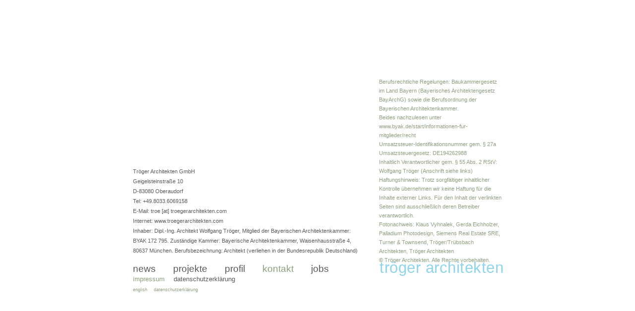

--- FILE ---
content_type: text/html; charset=UTF-8
request_url: https://troegerarchitekten.com/page.php?area=kontakt&category_id=181&show=philosophie
body_size: 6638
content:
<!DOCTYPE html PUBLIC "-//W3C//DTD XHTML 1.0 Strict//EN" "http://www.w3.org/TR/xhtml1/DTD/xhtml1-strict.dtd"> 
<html>
<head>
<!-- SITE_INDEX    //-->
<!-- _HEAD //-->
<title>Tröger Architekten</title>
<!--
nextroom - architektur im netz
lindengasse 56/2/20
a-1070 vienna

tel +43 (1) 523 32 12 - 13
fax +43 (1) 523 32 12 - 22

office at nextroom dot at
http://www.nextroom.at
// -->

<meta http-equiv="Content-Type" content="text/html; charset=utf-8" />
<meta name="author" content="nextroom - architektur im netz" />
<meta name="revisit-after" content="30 days" />
<meta name="robots" content="NOARCHIVE" />
<meta http-equiv="Content-Language" content="de" />



<meta name="title" content="Tröger Architekten" />
<meta name="description" content="Tröger Architekten" /> 
<meta name="abstract" content="Tröger Architekten ist ein Architekturbüro aus Oberaudorf" />
<meta name="keywords" content="Tröger Architekten, Architektur, Oberaudorf" />
<meta property="og:title" content="Tröger Architekten" /> 
<meta property="og:type" content="website" />
<meta property="og:url" content="https://troegerarchitekten.com/page.php?area=kontakt&category_id=181&show=philosophie" />
<meta property="og:site_name " content="tröger architekten" /> 
<meta property="og:description" content="Tröger Architekten" /> 

<meta name="viewport" content="width=device-width,minimum-scale=1,maximum-scale=1" />

<meta name="apple-mobile-web-app-capable" content="yes" />
<meta name="apple-mobile-web-app-status-bar-style" content="default" />

<link rel="apple-touch-icon" href="img/mobile-icon-114x114.png" />
<link rel="apple-touch-icon-precomposed" href="img/mobile-icon-114x114.png" />
<link rel="apple-touch-icon" sizes="72x72" href="img/mobile-icon-72x72.png" />
<link rel="apple-touch-icon" sizes="114x114" href="img/mobile-icon-114x114.png" /> 
        
<link rel="apple-touch-startup-image" media="(min-device-width: 768px) and (orientation: landscape)" href="img/mobile-startup-1024x748.png" />
<link rel="apple-touch-startup-image" media="(min-device-width: 768px) and (orientation: portrait)" href="img/mobile-startup-768x1004.png" />
<link rel="apple-touch-startup-image" media="(max-device-width: 767px)" href="img/mobile-startup-320x460.png" />

<link rel="icon" href="img/favicon.ico" type="image/x-icon" />


<!-- JAVASCRIPT //-->
<link rel="stylesheet" href="https://troegerarchitekten.com/css/styles.css?v=1.0" type="text/css"></link>


<script type="text/javascript" src="https://troegerarchitekten.com/lib/ajax.googleapis.com/ajax/libs/mootools/1.3.0/mootools-yui-compressed.js"></script> 
<script type="text/javascript" src="https://troegerarchitekten.com/js/mootools-1.2-more.js"></script> 
<script type="text/javascript" src="https://troegerarchitekten.com/js/funclib.js"></script> 
<script type="text/javascript" src="https://troegerarchitekten.com/js/archbau.js"></script> 


<!-- JAVASCRIPT //-->
<!-- _HEAD //-->
</head>
<body class="col_grau_norm"> 
<!-- _MOBILE //-->
<script type="text/javascript" src="https://troegerarchitekten.com/js/okamototk-jqm-mobile-bookmark-bubble-209d73b/bookmark_bubble.js"></script>
<script type="text/javascript" src="https://troegerarchitekten.com/js/okamototk-jqm-mobile-bookmark-bubble-209d73b/bookmark_bubble_msg_de.js"></script>
<script>
google.bookmarkbubble.Bubble.prototype.NUMBER_OF_TIMES_TO_DISMISS = 1;
google.bookmarkbubble.Bubble.prototype.TIME_UNTIL_AUTO_DESTRUCT = 15000;
google.bookmarkbubble.Bubble.prototype.REL_ICON_ = 'apple-touch-icon';
google.bookmarkbubble.Bubble.prototype.MOBILE_SAFARI_USERAGENT_REGEX_ = /iPad/;


page_popup_bubble = "#page_home";









</script>
<style> .bmb { color: black; width: 210px; font-size: 12px; } </style>

<script type="text/javascript">
function mobileSwitch(dir, url) {
    if (dir == "desktop") {
        document.cookie="mobileSwitch=desktop";
    } else {
        document.cookie="mobileSwitch=mobile";
        document.location.href = url;
    }
}
document.addEventListener('DOMContentLoaded', function(){
    if (window.devicePixelRatio === undefined) { ratio=0.0001; } else { ratio = window.devicePixelRatio; }
    //minDim = Math.min(screen.height,screen.width); // ueberschneidung von 576px bei subnotebooks und andrioden
	minDim = screen.width;
	
    if ( minDim < 768 ) {	// ipads breite ist 768
        isSmallScreen = true;
    } else {
        isSmallScreen = false;
    }
    if ( isSmallScreen ) {
		var gotoMobile = confirm('Möchten Sie zur Mobilesite wechseln?');
		if (gotoMobile) {
			mobileSwitch('mobile','http://m.troegerarchitekten.com');
		} else {
            mobileSwitch('desktop');
        }
    }
}, false);

</script>
<!-- _MOBILE //-->
<!-- _BODY_START    //-->
<div id="wrapper"> 
	<div id="left"></div> 
	<div id="middle"> 
<!-- _BODY_START    //-->

<div id="content"> 
<!-- PAGE_PHILOSOPHIE    //-->

<p class="col_grau_mittel font_text_small" style="position: absolute; top: 180px; width: 496px; height: 180px; line-height: 20px;">Tröger Architekten GmbH<br />
Geigelsteinstraße 10<br />
D-83080 Oberaudorf<br />
Tel: +49.8033.6069158<br />
E-Mail: troe [at] troegerarchitekten.com<br />
Internet: www.troegerarchitekten.com<br />
Inhaber: Dipl.-Ing. Architekt Wolfgang Tröger, Mitglied der Bayerischen Architektenkammer: <br />
BYAK 172 795. Zuständige Kammer: Bayerische Architektenkammer, Waisenhausstraße 4, <br />
80637 München. Berufsbezeichnung: Architekt (verliehen in der Bundesrepublik Deutschland)</p>


<p class="col_gruen font_text_small" style="position: absolute; right: 0px; width: 248px; height: 360px; line-height: 18px;">
Berufsrechtliche Regelungen: Baukammergesetz <br />
im Land Bayern (Bayerisches Architektengesetz BayArchG) sowie die Berufsordnung der Bayerischen Architektenkammer. <br />
Beides nachzulesen unter www.byak.de/start/informationen-fur-mitglieder/recht <br />
Umsatzsteuer-Identifikationsnummer gem. § 27a Umsatzsteuergesetz: DE194262988<br />
Inhaltlich Verantwortlicher gem. § 55 Abs. 2 RStV: Wolfgang Tröger (Anschrift siehe links)<br />
Haftungshinweis: Trotz sorgfältiger inhaltlicher Kontrolle übernehmen wir keine Haftung für die Inhalte externer Links. Für den Inhalt der verlinkten Seiten sind ausschließlich deren Betreiber verantwortlich.<br />
Fotonachweis: Klaus Vyhnalek, Gerda Eichholzer, Palladium Photodesign, Siemens Real Estate SRE, Turner & Townsend, Tröger/Trübsbach Architekten, Tröger Architekten<br />
© Tröger Architekten. Alle Rechte vorbehalten.<br>
<br>
<span class="font_text_smallest" style="line-height: 12px; display: block;">
<br>
</span>
</p>
<!-- PAGE_PHILOSOPHIE    //-->
</div> 
<!-- MENUE    //-->
<div id="footer"> 
    <div id="menue"> 
        <ul class="font_menue"> 
<a href="page.php?area=news&show=item"   class="col_grau_mittel" ><li>news</li></a><a href="project.php"   class="col_grau_mittel" ><li>projekte</li></a><a href="page.php?area=profil&show=item"   class="col_grau_mittel" ><li>profil</li></a><a href="page.php?area=kontakt&show=item"   class="col_gruen" ><li>kontakt</li></a><a href="page.php?area=jobs&show=item"   class="col_grau_mittel" ><li>jobs</li></a>        </ul> 
    </div> 
    <div id="submenue"> 
        <ul class="font_submenue"> 
<a href="https://troegerarchitekten.com/page.php?area=kontakt&category_id=181&show=philosophie"  class="col_gruen" ><li>impressum</li></a> <a href="https://troegerarchitekten.com/page.php?area=kontakt&category_id=209&show=nutzungsbedi"  class="col_grau_mittel" ><li>datenschutzerklärung</li></a>         </ul> 
    </div> 
    <div id="langmenue"> 
        <ul class="font_text_smallest"> 

            <a href="/page.php?area=kontakt&category_id=181&show=philosophie&lang_id=en" class="col_gruen"><li>english</li> </a>
            <a href="page.php?area=kontakt&category_id=209&show=nutzungsbedi" class="col_gruen"><li>datenschutzerklärung</li> </a>
        </ul> 
    </div>
    <a href="start.php"><p id="logo" class="font_logo col_blau">tröger architekten</p></a>
    <p id="address" class="font_text_small col_grau_mittel" style="visibility: hidden;"> 
    geigelsteinstraße 10<br>
    83080 oberaudorf<br>
    fon +49.8033.6069158 <br>
    <a href="javascript:key('troe','troegerarchitekten.com');" onMouseOut="MM_swapImgRestore(); return true"" onMouseOver="MM_swapImage('at','','img/at_high.png',0);" class="col_grau_mittel">troe<img src="img/at.png" name="at" style="vertical-align: -1px; padding-right: 1px;">troegerarchitekten.com</a>
    </p> 
</div> 
<!-- MENUE    //-->
<!-- _BODY_END    //-->
	</div> 
	<!-- SLIDER_LISTCONTENT    //-->
<div id="right"></div><!-- SLIDER_LISTCONTENT    //-->
</div> 


<br style="clear: both;" />
<!-- _BODY_END    //-->
<!-- ADDRESS    //-->
<script type="text/javascript">     
//<![CDATA[
var show_address;
if (show_address) {
    document.getElementById('address').style.visibility='visible';
}
//]]>
</script>
<!-- ADDRESS    //-->
<script type="text/plain" data-cookiecategory="analytics" >
  var _gaq = _gaq || [];
  _gaq.push(['_setAccount', 'UA-23375413-1']);
  _gaq.push (['_gat._anonymizeIp']);
  _gaq.push(['_trackPageview']);

  (function() {
    var ga = document.createElement('script'); ga.type = 'text/javascript';
    ga.async = true;
    ga.src = ('https:' == document.location.protocol ? 'https://ssl' : 'http://www') + '.google-analytics.com/ga.js';
    var s = document.getElementsByTagName('script')[0];
    s.parentNode.insertBefore(ga, s);
  })();
</script> 






<link rel="stylesheet" href="https://troegerarchitekten.com/js/cookieconsent/cookieconsent.css" media="print" onload="this.media='all'">
<link rel="stylesheet" href="https://troegerarchitekten.com/js/cookieconsent/cookieconsent.next.css" media="print" onload="this.media='all'">
<script defer id="CookieConsentScript" src="https://troegerarchitekten.com/js/cookieconsent/cookieconsent.next.js"></script>
<script>
if (typeof cc_showSettings === 'undefined' || cc_showSettings === null) {
    var cc_showSettings = [];
}
var cc;
window.addEventListener('load', function(){
    // v23

    // obtain plugin
    cc = initCookieConsent();

    // run plugin with your configuration
    cc.run({
        revision: 1,
        current_lang: 'de',
        autoclear_cookies: true,                   // default: false
        page_scripts: true,                        // default: false
        force_consent: false,                   // default: false
        auto_language: "browser",                     // default: null; could also be 'browser' or 'document'

        //cookie_domain: "nextroom.at",
        // mode: 'opt-in'                          // default: 'opt-in'; value: 'opt-in' or 'opt-out'
        // delay: 0,                               // default: 0
        // autorun: true,                          // default: true
        // hide_from_bots: false,                  // default: false
        // remove_cookie_tables: false             // default: false
        // cookie_name: 'cc_cookie',               // default: 'cc_cookie'
        // cookie_expiration: 182,                 // default: 182 (days)
        // cookie_necessary_only_expiration: 182   // default: disabled
        // cookie_domain: location.hostname,       // default: current domain
        // cookie_path: '/',                       // default: root
        // cookie_same_site: 'Lax',                // default: 'Lax'
        // use_rfc_cookie: false,                  // default: false
        // revision: 0,                            // default: 0

        onFirstAction: function(user_preferences, cookie){
            // callback triggered only once
        },

        onAccept: function (cookie) {
            console.log('onAccept fired!')


        },

        onChange: function (cookie, changed_preferences) {
            console.log('onChange fired!');
            reload_page = false;

            cc_showSettings.forEach(function(item, index) {  
                if (cc.allowedCategory( item ) && changed_preferences.includes( item ) ) {
                    reload_page = true;
                }
            });


            // If analytics category is disabled => disable google analytics
            if (!cc.allowedCategory('analytics')) {
                typeof gtag === 'function' && gtag('consent', 'update', {
                    'analytics_storage': 'denied'
                });
            }

            if (reload_page) {
                console.log("reload");
                window.location.reload();
            }
        },

        gui_options: {
            consent_modal: {
                layout: 'box',               // box/cloud/bar
                position: 'middle center',     // bottom/middle/top + left/right/center
                transition: 'slide',           // zoom/slide
                swap_buttons: false            // enable to invert buttons
            },
            settings_modal: {
                layout: 'box',                 // box/bar
                // position: 'left',           // left/right
                transition: 'slide'            // zoom/slide
            }
        },

        languages: {
            'de': {
                consent_modal: {
                    title: 'Einsatz von Cookies und Einbindung externer Inhalte',
                    description: 'Auf der Webseite werden Cookies und Services eingesetzt, welche zur Verarbeitung von Endgeräteinformationen und personenbezogenen Daten verwendet werden. Die Verarbeitung dient der Einbindung von Inhalten, externen Diensten und Elementen Dritter, der statistischen Analyse/Messung, der personalisierten Werbung. Je nach Funktion werden dabei Daten an Dritte weitergegeben und von diesen verarbeitet.<br>Mehr dazu erfahren Sie in der <a class="cc-link" href="https://troegerarchitekten.com/page.php?area=kontakt&category_id=209&show=nutzungsbedi">Datenschutzerklärung</a>.',
                    primary_btn: {
                        text: 'Alle akzeptieren',
                        role: 'accept_all'              // 'accept_selected' or 'accept_all'
                    },
                                        secondary_btn: {
                        text: 'Einstellungen verwalten',
                        role: 'settings'        // 'settings' or 'accept_necessary'
                    }
                                    },
                settings_modal: {
                    title: 'Einsatz von Cookies und Einbindung externer Inhalte',
                    save_settings_btn: 'Einstellungen speichern',
                    accept_all_btn: 'Alle akzeptieren',
                    reject_all_btn:  'Alle ablehnen',
                    close_btn_label: 'Schließen',
                    cookie_table_headers: [
                        {col1: 'Cookie Bezeichner'},
                    ],
                    blocks: [
                        {
                            title: '',
                            description: 'Auf der Webseite werden Cookies und Services eingesetzt, welche zur Verarbeitung von Endgeräteinformationen und personenbezogenen Daten verwendet werden. Die Verarbeitung dient der Einbindung von Inhalten, externen Diensten und Elementen Dritter, der statistischen Analyse/Messung, der personalisierten Werbung. Je nach Funktion werden dabei Daten an Dritte weitergegeben und von diesen verarbeitet.',
                        }, 
                        {
                            title: 'Notwendige Cookies',
                            description: 'Wir setzen ausschließlich Cookies, die unbedingt erforderlich sind und benutzen diese nur um spezielle Features (Login, Auswahlen, Merkfunktionen, etc.) umsetzen zu können.',
                            show: false,
                            toggle: {
                                value: 'necessary',
                                enabled: true,
                                readonly: true,
                            }
                        }, 
                        {
                            title: 'Google Analytics (erbeten)',
                            description: 'Google Analytics wird für statistische Analysen eingesetzt, wie zB.: wieviele Besucher, Verweildauer, Herkunft. Durch die Aktivierung werden Inhalte von Google abgerufen und dabei Daten an Google übermittelt. Ohne Zustimmung können wir keine Analysen über Reichweite, Besucherzahlen machen.',
                            toggle: {
                                value: 'analytics',
                                enabled: false,
                                readonly: false,
                                reload: 'on_disable',
                            },
                            cookie_table: [
                                {
                                    col1: '^_ga',
                                    is_regex: true,
                                },
                                {
                                    col1: '_gid',
                                },
                            ],
                        }, 
                        {
                            title: '<div id="cc_ask_maps" data-title="Google Maps inaktiv" data-text="Damit Inhalte dieser Seite korrekt dargestellt werden muss Google Maps aktiviert sein." >Google Maps (empfohlen)</div>',
                            description: 'Google Maps wird zur Darstellung der Kartenansicht und der Plandarstellung verwendet. Durch die Aktivierung werden Inhalte von Google abgerufen und dabei Daten an Google übermittelt. Ohne Zustimmung können keine Karten und keine Pläne dargestellt werden.',
                            toggle: {
                                value: 'maps',
                                enabled: false,
                                readonly: false,
                                reload: 'on_enable',
                            },
                        },
                        {
                            title: '',
                            description: 'Mehr dazu erfahren Sie in der <a class="cc-link" href="https://troegerarchitekten.com/page.php?area=kontakt&category_id=209&show=nutzungsbedi">Datenschutzerklärung</a>.',
                        }
                    ]
                }
            },
            'en': {
                consent_modal: {
                    title: 'Use of cookies and integration of external content',
                    description: 'We use cookies to personalise content and ads, to provide social media features and to analyse our traffic. We also share information about your use of our site with our social media, advertising and analytics partners who may combine it with other information that you’ve provided to them or that they’ve collected from your use of their services.<br>You can find out more about this in the <a class="cc-link" href="https://troegerarchitekten.com/page.php?area=kontakt&category_id=209&show=nutzungsbedi">Privacy Policy</a>.',
                    primary_btn: {
                        text: 'Allow all',
                        role: 'accept_all'              // 'accept_selected' or 'accept_all'
                    },
                                        secondary_btn: {
                        text: 'Customize',
                        role: 'settings'        // 'settings' or 'accept_necessary'
                    }
                                    },
                settings_modal: {
                    title: 'Use of cookies and integration of external content',
                    save_settings_btn: 'Save Settings',
                    accept_all_btn: 'Allow all',
                    reject_all_btn:  'Deny all',
                    close_btn_label: 'Close',
                    cookie_table_headers: [
                        {col1: 'Cookie Name'},
                    ],
                    blocks: [
                        {
                            title: '',
                            description: 'Cookies and services are used on the website, which are used to process end device information and personal data. The processing serves to integrate content, external services and elements of third parties, statistical analysis/measurement, personalized advertising. Depending on the function, data is passed on to third parties and processed by them.',
                        }, 
                        {
                            title: 'Necessary Cookies',
                            description: 'Necessary cookies help make a website usable by enabling basic functions like page navigation and access to secure areas of the website. The website cannot function properly without these cookies.',
                            show: false,
                            toggle: {
                                value: 'necessary',
                                enabled: true,
                                readonly: true,
                            }
                        }, 
                        {
                            title: 'Google Analytics (asked for)',
                            description: 'Google Analytics is used for statistical analysis, such as: how many visitors, length of stay, origin. Activation causes content to be retrieved from Google and data to be transmitted to Google. Without consent, we cannot make any analyzes of reach or visitor numbers.',
                            toggle: {
                                value: 'analytics',
                                enabled: false,
                                readonly: false,
                                reload: 'on_disable',
                            },
                            cookie_table: [
                                {
                                    col1: '^_ga',
                                    is_regex: true,
                                },
                                {
                                    col1: '_gid',
                                },
                            ],
                        }, 
                        {
                            title: '<div id="cc_ask_maps" data-title="Google Maps inaktiv" data-text="Damit Inhalte dieser Seite korrekt dargestellt werden muss Google Maps aktiviert sein." >Google Maps (recommended)</div>',
                            description: 'Google Maps is used to display the map view and the plan display. Activation causes content to be retrieved from Google and data to be transmitted to Google. Maps and plans cannot be displayed without consent.',
                            toggle: {
                                value: 'maps',
                                enabled: false,
                                readonly: false,
                                reload: 'on_enable',
                            },
                        },
                        {
                            title: '',
                            description: 'You can find out more about this in the <a class="cc-link" href="https://troegerarchitekten.com/page.php?area=kontakt&category_id=209&show=nutzungsbedi">Privacy Policy</a>.',

                        }
                    ]
                }
            },




        }
    });


    if (cc_showSettings.length > 0) {
        cc_showSettings.forEach( function( activateElement ) {
            document.querySelector( '#s-ttl' ).innerHTML = document.querySelector( "#cc_ask_"+ activateElement ).dataset.title;
            document.querySelector( '#s-bl>.c-bl>.desc>.p' ).innerHTML = document.querySelector( "#cc_ask_"+ activateElement ).dataset.text;
            document.querySelector( "#cc_ask_"+ activateElement ).parentNode.style.backgroundColor = "lightgreen";
        });
        cc.showSettings();
    }
});
</script>
</body> 
</html>
<!-- SITE_INDEX    //-->
<!-- INC CLEANUP //--><!-- INC CLEANUP //-->

--- FILE ---
content_type: text/css
request_url: https://troegerarchitekten.com/css/styles.css?v=1.0
body_size: 973
content:
/* html styles */
HTML, BODY {
	margin: 0;
	min-width: 780px;
	font-family: Arial, sans-serif;
	overflow: auto;
	/* hack weil content nicht berechenbar */
}
P, FORM, UL {
	margin: 0;
	padding: 0;
}
A {
	text-decoration: none;
}
IMG {
	border: 0;
}
LI {
	display: inline;
}

/* farben */
.col_grau_norm {
	color: #404040;
}

.col_grau_mittel {
	color: #595959;
}

.col_grau_hell {
	color: #808080;
}

.col_blau {
	/*color: #96FCF2;*/
	color: #8DD4EC;
}

a:hover, .col_gruen {
	/*color: #82B46B;*/
	color: #8E9E7E;
}

/* schriftgroessen */
.font_logo {
	/*font-size: 29.5pt;*/
	font-size: 31px;
	letter-spacing: 0.5px;
}

.font_title {
	/*font-size: 19pt;*/
	font-size: 19px;
    margin-bottom: 5px;
}


.font_menue {
	/*font-size: 19pt;*/
	font-size: 19px;
}

.font_submenue {
	/*font-size: 13.5pt;*/
	font-size: 13px;
}

.font_text {
	/*font-size: 11pt;*/
	font-size: 11px;
}

.font_text_small {
	/*font-size: 10.5pt;*/
	font-size: 11px;
}

.font_text_smallest {
	/*font-size: 8pt;*/
	font-size: 9px;
}

ul.font_text_smallest li    { padding-right: 10px; }

.font_lineheight_big {
	line-height: 18px;
}

/* boxes */
#wrapper {
	width: 780px;
	margin: 156px auto 0 auto;
}

#left, #right {
	width: 18px;
	height: 360px;
	float: left;
	position: relative;
}

#middle {
	width: 744px;
	height: 544px;
	float: left;
	position: relative;
}

#content {
	width: 744px;
	height: 360px;
	position: relative;
}
#content img {
	right: 0px;
	top: 0px;
	position: absolute;
}
#content li {
	display: block;
	padding-bottom: 7px;
	line-height: 13px;
}
#title li {
}
#footer {
	height: 184px;
	position: relative;
}
#tuev	{ position: absolute; top: 64px; left: 455px; }

#logo {
	position: absolute;
	top: 7px;
	right: -3px;
}

#address {
	position: absolute;
	top: 42px;
	right: -3px;
}

#menue {
	position: absolute;
	top: 16px;
}
#menue li {
	padding-right: 35px;
}
#submenue {
	position: absolute;
	top: 40px;
}
#submenue li {
	padding-right: 14px;
}
#langmenue {
	position: absolute;
	top: 64px;
}

#data {
	position: absolute;
	top: 180px;
	left: 244px;
}
.title, .subtitle {
	margin: 0 0 16px 124px;
}

#pix_forward {
	position: absolute;
	top: 176px;
}
#pix_up {
	position: absolute;
	top: 0px;
}
#pix_down {
	position: absolute;
	bottom: 0px;
}

.arrow {
        height: 18px;
		width: 18px;
        float: left;
}
#arrow_right {
         background: transparent url('../img/arrow_right.png') no-repeat scroll top left;
		width: 24px; height: 24px;
}
#arrow_up {
         background: transparent url('../img/arrow_up.png') no-repeat scroll top left;
		width: 18px;
}
#arrow_down {
         background: transparent url('../img/arrow_down.png') no-repeat scroll top left;
		width: 18px;
}
#arrow_right:hover, #arrow_up:hover, #arrow_down:hover {
        background-position: bottom left;
}

#content_submenue {
	width: 244px;
}


--- FILE ---
content_type: text/javascript
request_url: https://troegerarchitekten.com/js/funclib.js
body_size: 3457
content:
<!--

function ShowHide(id, display) {
    obj = document.getElementById(id);
if(obj) {
    if (obj.style.display == "none") {
        obj.style.display = display;
    } else {
        obj.style.display = "none";
    }
}
}
// folgende funktion verschluesselt mailto-verweise
function key(kollege,buero) {
	status="mailto:" + kollege + "@" + buero;
	locationstring = "mailto:" + kollege + "@" + buero;
	window.location = locationstring;
}

function MM_findObj(n, d) { //v3.0
  var p,i,x;  if(!d) d=document; if((p=n.indexOf("?"))>0&&parent.frames.length) {
    d=parent.frames[n.substring(p+1)].document; n=n.substring(0,p);}
  if(!(x=d[n])&&d.all) x=d.all[n]; for (i=0;!x&&i<d.forms.length;i++) x=d.forms[i][n];
  for(i=0;!x&&d.layers&&i<d.layers.length;i++) x=MM_findObj(n,d.layers[i].document); return x;
}

function MM_showHideLayers() { //v3.0
  var i,p,v,obj,args=MM_showHideLayers.arguments;
  for (i=0; i<(args.length-2); i+=3) if ((obj=MM_findObj(args[i]))!=null) { v=args[i+2];
    if (obj.style) { obj=obj.style; v=(v=='show')?'visible':(v='hide')?'hidden':v; }
    obj.visibility=v; }
}

function MM_swapImgRestore() { //v3.0
  var i,x,a=document.MM_sr; for(i=0;a&&i<a.length&&(x=a[i])&&x.oSrc;i++) x.src=x.oSrc;
}

function MM_preloadImages() { //v3.0
  var d=document; if(d.images){ if(!d.MM_p) d.MM_p=new Array();
    var i,j=d.MM_p.length,a=MM_preloadImages.arguments; for(i=0; i<a.length; i++)
    if (a[i].indexOf("#")!=0){ d.MM_p[j]=new Image; d.MM_p[j++].src=a[i];}}
}

function MM_findObj(n, d) { //v3.0
  var p,i,x;  if(!d) d=document; if((p=n.indexOf("?"))>0&&parent.frames.length) {
    d=parent.frames[n.substring(p+1)].document; n=n.substring(0,p);}
  if(!(x=d[n])&&d.all) x=d.all[n]; for (i=0;!x&&i<d.forms.length;i++) x=d.forms[i][n];
  for(i=0;!x&&d.layers&&i<d.layers.length;i++) x=MM_findObj(n,d.layers[i].document); return x;
}

function MM_swapImage() { //v3.0
  var i,j=0,x,a=MM_swapImage.arguments; document.MM_sr=new Array; for(i=0;i<(a.length-2);i+=3)
   if ((x=MM_findObj(a[i]))!=null){document.MM_sr[j++]=x; if(!x.oSrc) x.oSrc=x.src; x.src=a[i+2];}
}

// stand: 16.02.2000

// filedate(format_string)
// ab IE3.0, NS2.0
// function zum ausgeben von lastmodified datum einer datei
// moegliche uebergabevariable - format_string, dort wird ersetzt:
// 'dd' - tag des monats in zahlen z.b. '13'
// 'ddd' - tag der woche in kurzform z.b. 'Mon'
// 'dddd' - tag der woche in langform z.b. 'Montag'
// 'mm' - monat des jahres in zahlen z.b. '4'
// 'mmm' - monat des jahres in kurzform z.b. 'Apr'
// 'mmmm' - monat des jahres in langform z.b. 'April'
// 'yy' - jahr in kurzform z.b. '00'
// 'yyyy' - jahr in langform z.b. '2000'
// string 'ddd, dd.mm.yy ist dddd, der dd. mmmm des jahers yyyy' wird zu
// 'Mon, 13.04.00 ist Montag, der 13. April des jahers 2000'
function filedate(format_string) {
	var dat = new Date(Date.parse(document.lastModified));
	var day = new Array("So","Mo","Di","Mi","Do","Fr","Sa")
	var mon = new Array("Jan","Feb","M&auml;r","Apr","Mai","Jun","Jul","Aug","Sep","Okt","Nov","Dez");
	var day_long = new Array("Sonntag","Montag","Dienstag","Mittwoch","Donnerstag","Freitag","Samstag");
	var mon_long = new Array("Januar","Februar","M�rz","April","Mai","Juni","Juli","August","September","Oktober","November","Dezember");

	var dd = dat.getDate();
	var ddd = day[dat.getDay()];
	var dddd = day_long[dat.getDay()];
	var mm = dat.getMonth()+1;
	var mmm = mon[dat.getMonth()];
	var mmmm = mon_long[dat.getMonth()];
	var yy = (dat.getYear()>2000)?(dat.getYear()-2000):((dat.getYear()>1900)?(dat.getYear()-1900):dat.getYear());
	var yyyy = (dat.getYear()<70)?(dat.getYear()+2000):((dat.getYear()<1900)?(dat.getYear()+1900):dat.getYear());

	// die fuehrende null...
	if (dd<10){dd="0"+dd;}
	if (mm<10){mm="0"+mm;}
	if (yy<10){yy="0"+yy;}
	
	// searchorder iss von mehr 'yyyy' nach weniger 'yy' zu ordnen
	var order = new Array("yyyy","yy","mmmm","mmm","mm","dddd","ddd","dd");

	// wenn kein string uebergeben wurde...
	if (!format_string) {format_string="zuletzt ge&auml;ndert: dd.mm.yyyy";}
	
	var i,j,k=0;
	var k=order.length;

	for (j=0 ; j<k ; j++)
	{
		i=format_string.indexOf(order[j]);
		if (i!=-1)
		{
			format_string = (format_string.substring(0,i)+eval(order[j])+format_string.substring(i+order[j].length,format_string.length));
			j--;
		}
	}

	document.write(format_string);
}

// zoom oeffnet ein bild in einem fenster, ohne dass eine html-datei vorhanden sein muss
function zoom(img, w, h) 
{window.open("open.htm?"+img,"zoom"+w+h,"toolbar=no,location=no,directories=no,status=no,scrollbars=no,resizable=no,copyhistory=no,width="+(w)+",height="+(h));
}

// open_win(url,winname,w,h,winprop)
// function zum oeffnen eines zusaetzlichen fensters
// url: pfad+filename des files welches geoeffnet werden soll (zb. xxx.htm oder yyy.gif)
// winname: referenzname des windows welches geoeffnet wird (zb. 'pic_show') - falls leer wird mit _blank ein neues win aufgemacht
// w,h: weite und hoehe angegeben in pixel (falls nicht angegeben: 420,420)
// winprop: die properties des fensters, z.b. ob scrollbalken, ob menue, ob resizable etc. wird in einem string angegebn, default: leeres fenster
// BSP: javascript:open_win('test.htm','mynewwindow',280,170,'toolbar=no,status=yes')
// dieses script kann auch zum framenachladen genutzt werden (winname=framename)
function open_win(url,winname,w,h,winprop)
{
	if(w==0){w=420}
	if(h==0){h=420}
	if(winname==""){winname="_blank"}
	if(winprop==""){winprop="toolbar=no,location=no,directories=no,status=no,scrollbars=yes,resizable=no,copyhistory=no"}
	if(top.frames[winname]){winprop=""} // wir wollen nicht ein vorhandenes frameset z.b. ueberschreiben...
	popup = window.open(url,winname,"width="+w+",height="+h+","+winprop)
	if (popup.opener == null) {popup.opener = window}
	if (((navigator.appName == "Netscape") && (parseInt(navigator.appVersion) >= 3)) || ((navigator.appName == "Microsoft Internet Explorer") && (parseInt(navigator.appVersion) >= 4))) {
		popup.focus();
	}
}



// rollover(imgname,imgfile)
// function zum ersetzten von images: rollover
// imgname: name des zu ersetzenden images, wird im <IMG> tag mit NAME="img_name" angegeben
// imgfile: pfad und name des imagefiles (z.b. ../../pics/tech/button_on.gif)
function rollover(imgname,imgfile)
{
	img = imgfile;
	img=escape(img);re=/[^_A-Za-z]/g;img=img.replace(re,"_");
	if (i[img]) {
		document.images[imgname].src = i[img].src;
	}
	else {
		document.images[imgname].src = imgfile;
	}
}


// preload(imgfile)
// function zum cachen von images
// imgfile: pfad und name des imagefiles (z.b. ../../pics/tech/button_on.gif)
function preload(imgfile,width,height)
{
	img = imgfile;
	img=escape(img);re=/[^_A-Za-z]/g;img=img.replace(re,"_");
	i = new Array();
	i[img] = new Image(width,height);
	i[img].src = imgfile;
}




// druck()
//var da = (document.all) ? 1 : 0;
//var pr = (window.print) ? 1 : 0;
//var mac = (navigator.userAgent.indexOf("Mac") != -1); 
//if (da && !mac) { // IE4 (Windows) 
//	document.writeln("<OBJECT ID='browser' WIDTH=0 HEIGHT=0 CLASSID='CLSID:8856F961-340A-11D0-A96B-00C04FD705A2'></OBJECT>");
//	document.writeln("<" + "SCRIPT LANGUAGE='VBScript'>");
//	document.writeln("Sub IEPrint");
//	document.writeln("on error resume next");
//	document.writeln("call browser.ExecWB(6,1)");
//	document.writeln("End Sub");
//	document.writeln("<" + "/SCRIPT>");
//}
//
//function druck()
//{
//	if (pr) // NS4, IE5
//		window.print();
//	else if (da && !mac) // IE4 (Windows) 
//		IEPrint();
//	else // other browsers
//		alert("Ihr Browser unterst�tzt leider nicht automatisches Drucken. Um zu Drucken verwenden Sie bitte die Befehle Ihres Browsers.");
//	return false;
//}
//


// pulldown menue im frameverband

function jumpMenu(targ,selObj,restore){ //v3.0
  eval(targ+".location='"+selObj.options[selObj.selectedIndex].value+"'");
  if (restore) selObj.selectedIndex=0;
}



// bilder tauschen
// script zum austauchen von oertlich unterschiedlichen bildern
// das bild, das ausgetauscht werden soll, muss benannt werden (siehe beispiel "streifen2_li")

  var imgs, cObj = 0, iM = 100;
  imgs = new Array();

function load(name, first, second) {  
    imgs[cObj] = new Array(3);
    imgs[cObj][0] = new Image();
    imgs[cObj][0].src = first;
    imgs[cObj][1] = new Image();
    imgs[cObj][1].src = second;
    imgs[cObj][2] = name;
    cObj++;
}

function on(name){
        if (document.images[imgs[name][2]] != null)
                document.images[imgs[name][2]].src = imgs[name][1].src;
                        iM = name
}

function off(){
      if (document.images[imgs[iM][2]] != null) 
                document.images[imgs[iM][2]].src = imgs[iM][0].src;
}


function MM_openBrWindow(theURL,winName,features) { //v2.0
  window.open(theURL,winName,features);
}


--- FILE ---
content_type: text/javascript
request_url: https://troegerarchitekten.com/js/archbau.js
body_size: 214
content:
<!--
function changeMedia(div) {

    // google maps changes the color to grey
    document.getElementById('pix').style.backgroundColor = "#ffffff";
    document.getElementById('pix').innerHTML = document.getElementById(div).innerHTML;
	document.getElementById('pix_forward').href=document.getElementById(div+'_link').href;

    last_pix=last_li=div;
}
